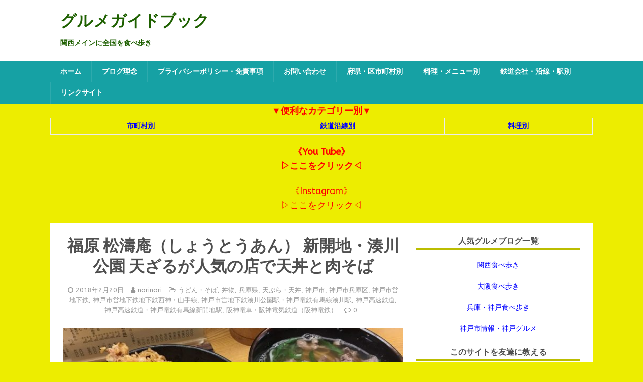

--- FILE ---
content_type: text/html; charset=UTF-8
request_url: https://nori-maga.com/shinkaichi-fukuhara-syoutouan/
body_size: 11019
content:
<!DOCTYPE html>
<html class="no-js" lang="ja">
<head>
	
	
	
	<script data-ad-client="ca-pub-7194464228040381" async src="https://pagead2.googlesyndication.com/pagead/js/adsbygoogle.js"></script>
	
	
	<script>				
  (function(i,s,o,g,r,a,m){i['GoogleAnalyticsObject']=r;i[r]=i[r]||function(){
  (i[r].q=i[r].q||[]).push(arguments)},i[r].l=1*new Date();a=s.createElement(o),
  m=s.getElementsByTagName(o)[0];a.async=1;a.src=g;m.parentNode.insertBefore(a,m)
  })(window,document,'script','https://www.google-analytics.com/analytics.js','ga');
  ga('create', 'UA-86919392-1', 'auto');
  ga('send', 'pageview');</script>
	
	
	
	
	
<meta charset="UTF-8">
<meta name="viewport" content="width=device-width, initial-scale=1.0">
<link rel="profile" href="http://gmpg.org/xfn/11" />
<title>福原  松濤庵（しょうとうあん） 新開地・湊川公園  天ざるが人気の店で天丼と肉そば &#8211; グルメガイドブック</title>
<meta name='robots' content='max-image-preview:large' />
<link rel='dns-prefetch' href='//static.addtoany.com' />
<link rel='dns-prefetch' href='//fonts.googleapis.com' />
<link rel='dns-prefetch' href='//s.w.org' />
<link rel="alternate" type="application/rss+xml" title="グルメガイドブック &raquo; フィード" href="https://nori-maga.com/feed/" />
<link rel="alternate" type="application/rss+xml" title="グルメガイドブック &raquo; コメントフィード" href="https://nori-maga.com/comments/feed/" />
		<script type="text/javascript">
			window._wpemojiSettings = {"baseUrl":"https:\/\/s.w.org\/images\/core\/emoji\/13.0.1\/72x72\/","ext":".png","svgUrl":"https:\/\/s.w.org\/images\/core\/emoji\/13.0.1\/svg\/","svgExt":".svg","source":{"concatemoji":"https:\/\/nori-maga.com\/wp-includes\/js\/wp-emoji-release.min.js?ver=5.7.14"}};
			!function(e,a,t){var n,r,o,i=a.createElement("canvas"),p=i.getContext&&i.getContext("2d");function s(e,t){var a=String.fromCharCode;p.clearRect(0,0,i.width,i.height),p.fillText(a.apply(this,e),0,0);e=i.toDataURL();return p.clearRect(0,0,i.width,i.height),p.fillText(a.apply(this,t),0,0),e===i.toDataURL()}function c(e){var t=a.createElement("script");t.src=e,t.defer=t.type="text/javascript",a.getElementsByTagName("head")[0].appendChild(t)}for(o=Array("flag","emoji"),t.supports={everything:!0,everythingExceptFlag:!0},r=0;r<o.length;r++)t.supports[o[r]]=function(e){if(!p||!p.fillText)return!1;switch(p.textBaseline="top",p.font="600 32px Arial",e){case"flag":return s([127987,65039,8205,9895,65039],[127987,65039,8203,9895,65039])?!1:!s([55356,56826,55356,56819],[55356,56826,8203,55356,56819])&&!s([55356,57332,56128,56423,56128,56418,56128,56421,56128,56430,56128,56423,56128,56447],[55356,57332,8203,56128,56423,8203,56128,56418,8203,56128,56421,8203,56128,56430,8203,56128,56423,8203,56128,56447]);case"emoji":return!s([55357,56424,8205,55356,57212],[55357,56424,8203,55356,57212])}return!1}(o[r]),t.supports.everything=t.supports.everything&&t.supports[o[r]],"flag"!==o[r]&&(t.supports.everythingExceptFlag=t.supports.everythingExceptFlag&&t.supports[o[r]]);t.supports.everythingExceptFlag=t.supports.everythingExceptFlag&&!t.supports.flag,t.DOMReady=!1,t.readyCallback=function(){t.DOMReady=!0},t.supports.everything||(n=function(){t.readyCallback()},a.addEventListener?(a.addEventListener("DOMContentLoaded",n,!1),e.addEventListener("load",n,!1)):(e.attachEvent("onload",n),a.attachEvent("onreadystatechange",function(){"complete"===a.readyState&&t.readyCallback()})),(n=t.source||{}).concatemoji?c(n.concatemoji):n.wpemoji&&n.twemoji&&(c(n.twemoji),c(n.wpemoji)))}(window,document,window._wpemojiSettings);
		</script>
		<style type="text/css">
img.wp-smiley,
img.emoji {
	display: inline !important;
	border: none !important;
	box-shadow: none !important;
	height: 1em !important;
	width: 1em !important;
	margin: 0 .07em !important;
	vertical-align: -0.1em !important;
	background: none !important;
	padding: 0 !important;
}
</style>
	<link rel='stylesheet' id='wp-block-library-css'  href='https://nori-maga.com/wp-includes/css/dist/block-library/style.min.css?ver=5.7.14' type='text/css' media='all' />
<link rel='stylesheet' id='contact-form-7-css'  href='https://nori-maga.com/wp-content/plugins/contact-form-7/includes/css/styles.css?ver=5.5.6.1' type='text/css' media='all' />
<link rel='stylesheet' id='mh-magazine-lite-css'  href='https://nori-maga.com/wp-content/themes/mh-magazine-lite/style.css?ver=2.8.6' type='text/css' media='all' />
<link rel='stylesheet' id='mh-foodmagazine-css'  href='https://nori-maga.com/wp-content/themes/mh-foodmagazine/style.css?ver=1.1.4' type='text/css' media='all' />
<link rel='stylesheet' id='mh-font-awesome-css'  href='https://nori-maga.com/wp-content/themes/mh-magazine-lite/includes/font-awesome.min.css' type='text/css' media='all' />
<link rel='stylesheet' id='mh-foodmagazine-fonts-css'  href='https://fonts.googleapis.com/css?family=ABeeZee:400,400italic%7cSarala:400,700' type='text/css' media='all' />
<link rel='stylesheet' id='addtoany-css'  href='https://nori-maga.com/wp-content/plugins/add-to-any/addtoany.min.css?ver=1.16' type='text/css' media='all' />
<script type='text/javascript' id='addtoany-core-js-before'>
window.a2a_config=window.a2a_config||{};a2a_config.callbacks=[];a2a_config.overlays=[];a2a_config.templates={};a2a_localize = {
	Share: "共有",
	Save: "ブックマーク",
	Subscribe: "購読",
	Email: "メール",
	Bookmark: "ブックマーク",
	ShowAll: "すべて表示する",
	ShowLess: "小さく表示する",
	FindServices: "サービスを探す",
	FindAnyServiceToAddTo: "追加するサービスを今すぐ探す",
	PoweredBy: "Powered by",
	ShareViaEmail: "メールでシェアする",
	SubscribeViaEmail: "メールで購読する",
	BookmarkInYourBrowser: "ブラウザにブックマーク",
	BookmarkInstructions: "このページをブックマークするには、 Ctrl+D または \u2318+D を押下。",
	AddToYourFavorites: "お気に入りに追加",
	SendFromWebOrProgram: "任意のメールアドレスまたはメールプログラムから送信",
	EmailProgram: "メールプログラム",
	More: "詳細&#8230;",
	ThanksForSharing: "共有ありがとうございます !",
	ThanksForFollowing: "フォローありがとうございます !"
};
</script>
<script type='text/javascript' defer src='https://static.addtoany.com/menu/page.js' id='addtoany-core-js'></script>
<script type='text/javascript' src='https://nori-maga.com/wp-includes/js/jquery/jquery.min.js?ver=3.5.1' id='jquery-core-js'></script>
<script type='text/javascript' src='https://nori-maga.com/wp-includes/js/jquery/jquery-migrate.min.js?ver=3.3.2' id='jquery-migrate-js'></script>
<script type='text/javascript' defer src='https://nori-maga.com/wp-content/plugins/add-to-any/addtoany.min.js?ver=1.1' id='addtoany-jquery-js'></script>
<script type='text/javascript' src='https://nori-maga.com/wp-content/themes/mh-magazine-lite/js/scripts.js?ver=2.8.6' id='mh-scripts-js'></script>
<link rel="https://api.w.org/" href="https://nori-maga.com/wp-json/" /><link rel="alternate" type="application/json" href="https://nori-maga.com/wp-json/wp/v2/posts/9291" /><link rel="EditURI" type="application/rsd+xml" title="RSD" href="https://nori-maga.com/xmlrpc.php?rsd" />
<link rel="wlwmanifest" type="application/wlwmanifest+xml" href="https://nori-maga.com/wp-includes/wlwmanifest.xml" /> 
<meta name="generator" content="WordPress 5.7.14" />
<link rel="canonical" href="https://nori-maga.com/shinkaichi-fukuhara-syoutouan/" />
<link rel='shortlink' href='https://nori-maga.com/?p=9291' />
<link rel="alternate" type="application/json+oembed" href="https://nori-maga.com/wp-json/oembed/1.0/embed?url=https%3A%2F%2Fnori-maga.com%2Fshinkaichi-fukuhara-syoutouan%2F" />
<link rel="alternate" type="text/xml+oembed" href="https://nori-maga.com/wp-json/oembed/1.0/embed?url=https%3A%2F%2Fnori-maga.com%2Fshinkaichi-fukuhara-syoutouan%2F&#038;format=xml" />
<!--[if lt IE 9]>
<script src="https://nori-maga.com/wp-content/themes/mh-magazine-lite/js/css3-mediaqueries.js"></script>
<![endif]-->
<style type="text/css" id="custom-background-css">
body.custom-background { background-color: #eded00; }
</style>
	<link rel="icon" href="https://nori-maga.com/wp-content/uploads/2020/05/cropped-3A3C17F2-02A2-4392-B3E8-DF11C7E378F7-32x32.jpeg" sizes="32x32" />
<link rel="icon" href="https://nori-maga.com/wp-content/uploads/2020/05/cropped-3A3C17F2-02A2-4392-B3E8-DF11C7E378F7-192x192.jpeg" sizes="192x192" />
<link rel="apple-touch-icon" href="https://nori-maga.com/wp-content/uploads/2020/05/cropped-3A3C17F2-02A2-4392-B3E8-DF11C7E378F7-180x180.jpeg" />
<meta name="msapplication-TileImage" content="https://nori-maga.com/wp-content/uploads/2020/05/cropped-3A3C17F2-02A2-4392-B3E8-DF11C7E378F7-270x270.jpeg" />
<link rel="alternate" type="application/rss+xml" title="RSS" href="https://nori-maga.com/rsslatest.xml" />	
	

	
</head>
	
		
<body id="mh-mobile" class="post-template-default single single-post postid-9291 single-format-standard custom-background mh-right-sb" itemscope="itemscope" itemtype="http://schema.org/WebPage">
	
	
	
	
<div class="mh-header-mobile-nav mh-clearfix"></div>
<header class="mh-header" itemscope="itemscope" itemtype="http://schema.org/WPHeader">
	<div class="mh-container mh-container-inner mh-row mh-clearfix">
		<div class="mh-custom-header mh-clearfix">
<div class="mh-site-identity">
<div class="mh-site-logo" role="banner" itemscope="itemscope" itemtype="http://schema.org/Brand">
<style type="text/css" id="mh-header-css">.mh-header-title, .mh-header-tagline { color: #1e6000; }</style>
<div class="mh-header-text">
<a class="mh-header-text-link" href="https://nori-maga.com/" title="グルメガイドブック" rel="home">
<h2 class="mh-header-title">グルメガイドブック</h2>
<h3 class="mh-header-tagline">関西メインに全国を食べ歩き</h3>
</a>
</div>
</div>
</div>
</div>
	</div>
	<div class="mh-main-nav-wrap">
		<nav class="mh-navigation mh-main-nav mh-container mh-container-inner mh-clearfix" itemscope="itemscope" itemtype="http://schema.org/SiteNavigationElement">
			<div class="menu-menu-1-container"><ul id="menu-menu-1" class="menu"><li id="menu-item-31441" class="menu-item menu-item-type-custom menu-item-object-custom menu-item-home menu-item-31441"><a href="https://nori-maga.com/">ホーム</a></li>
<li id="menu-item-31443" class="menu-item menu-item-type-post_type menu-item-object-page menu-item-31443"><a href="https://nori-maga.com/blog-plinciple/">ブログ理念</a></li>
<li id="menu-item-31444" class="menu-item menu-item-type-post_type menu-item-object-page menu-item-31444"><a href="https://nori-maga.com/privacy-policy/">プライバシーポリシー・免責事項</a></li>
<li id="menu-item-31442" class="menu-item menu-item-type-post_type menu-item-object-page menu-item-31442"><a href="https://nori-maga.com/mail-form/">お問い合わせ</a></li>
<li id="menu-item-31446" class="menu-item menu-item-type-post_type menu-item-object-page menu-item-31446"><a href="https://nori-maga.com/category-city/">府県・区市町村別</a></li>
<li id="menu-item-31447" class="menu-item menu-item-type-post_type menu-item-object-page menu-item-31447"><a href="https://nori-maga.com/menu/">料理・メニュー別</a></li>
<li id="menu-item-31448" class="menu-item menu-item-type-post_type menu-item-object-page menu-item-31448"><a href="https://nori-maga.com/category-railway/">鉄道会社・沿線・駅別</a></li>
<li id="menu-item-31445" class="menu-item menu-item-type-post_type menu-item-object-page menu-item-31445"><a href="https://nori-maga.com/site-link/">リンクサイト</a></li>
</ul></div>		</nav>
	</div>
</header><div class="mh-container mh-container-outer">
	
	
	
	
	<div align="center"><strong><font size="4"><span style="color: #ff0000;">▼便利なカテゴリー別▼</span></font>

<table border="2">
<tr>
<td><div align="center"><a href="https://nori-maga.com/category-city/" target="_blank" rel="noopener"><span style="color: #0000ff;">市町村別</span></a></div></td>


	

<td><div align="center"><a href="https://nori-maga.com/category-railway/" target="_blank" rel="noopener"><span style="color: #0000ff;">鉄道沿線別</span></a></div></td>



<td><div align="center"><a href="https://nori-maga.com/menu/" target="_blank" rel="noopener"><span style="color: #0000ff;">料理別</span></a></div></td>
</tr>
</table>	
		
	<a href="https://m.youtube.com/channel/UCZHHiawMdGlBgEKRU5CfPIA" target="_blank" rel="noopener"><font size="4"><span style="color: #ff0000;">《You Tube》<br>▷ここをクリック◁</span></font></a></strong><br><br>	
		

	<a href="https://instagram.com/norimaga01?igshid=lampbbc6mk35" target="_blank" rel="noopener"><font size="4"><span style="color: #ff0000;">《Instagram》<br>▷ここをクリック◁</span></font></a></strong><br><br><div class="mh-wrapper mh-clearfix">
	
	<div id="main-content" class="mh-content" role="main" itemprop="mainContentOfPage"><article id="post-9291" class="post-9291 post type-post status-publish format-standard has-post-thumbnail hentry category-udon-soba category-donburi category-hyougoken category-tepura category-kobeshi category-hyougoku category-kobe-subway category-seishin-yamate category-minatogawa-koen category-kobekousoku-tozei category-shinkaichi category-hanshin-densya">
	<header class="entry-header mh-clearfix"><h1 class="entry-title">福原  松濤庵（しょうとうあん） 新開地・湊川公園  天ざるが人気の店で天丼と肉そば</h1><p class="mh-meta entry-meta">
<span class="entry-meta-date updated"><i class="fa fa-clock-o"></i><a href="https://nori-maga.com/2018/02/">2018年2月20日</a></span>
<span class="entry-meta-author author vcard"><i class="fa fa-user"></i><a class="fn" href="https://nori-maga.com/author/noritarou/">norinori</a></span>
<span class="entry-meta-categories"><i class="fa fa-folder-open-o"></i><a href="https://nori-maga.com/category/udon-soba/" rel="category tag">うどん・そば</a>, <a href="https://nori-maga.com/category/donburi/" rel="category tag">丼物</a>, <a href="https://nori-maga.com/category/hyougoken/" rel="category tag">兵庫県</a>, <a href="https://nori-maga.com/category/tepura/" rel="category tag">天ぷら・天丼</a>, <a href="https://nori-maga.com/category/hyougoken/kobeshi/" rel="category tag">神戸市</a>, <a href="https://nori-maga.com/category/hyougoken/kobeshi/hyougoku/" rel="category tag">神戸市兵庫区</a>, <a href="https://nori-maga.com/category/kobe-subway/" rel="category tag">神戸市営地下鉄</a>, <a href="https://nori-maga.com/category/kobe-subway/seishin-yamate/" rel="category tag">神戸市営地下鉄地下鉄西神・山手線</a>, <a href="https://nori-maga.com/category/kobe-subway/seishin-yamate/minatogawa-koen/" rel="category tag">神戸市営地下鉄湊川公園駅・神戸電鉄有馬線湊川駅</a>, <a href="https://nori-maga.com/category/hanshin-densya/kobekousoku-tozei/" rel="category tag">神戸高速鉄道</a>, <a href="https://nori-maga.com/category/hanshin-densya/kobekousoku-tozei/shinkaichi/" rel="category tag">神戸高速鉄道・神戸電鉄有馬線新開地駅</a>, <a href="https://nori-maga.com/category/hanshin-densya/" rel="category tag">阪神電車・阪神電気鉄道（阪神電鉄）</a></span>
<span class="entry-meta-comments"><i class="fa fa-comment-o"></i><a class="mh-comment-scroll" href="https://nori-maga.com/shinkaichi-fukuhara-syoutouan/#mh-comments">0</a></span>
</p>
	</header>
		<div class="entry-content mh-clearfix">
<figure class="entry-thumbnail">
<img src="https://nori-maga.com/wp-content/uploads/2017/05/IMG_9391-640x381.jpg" alt="" title="IMG_9391" />
</figure>
<p>福原  松濤庵  新開地・湊川公園</p>
<p>ざるそば・天ざる・天丼・うどん</p>
<p>【TEL】078-575-2295</p>
<p>【住所】兵庫県神戸市兵庫区福原町15-5<br />
<img loading="lazy" src="https://nori-maga.com/wp-content/uploads/2017/05/IMG_9383-300x225.jpg" alt="" width="300" height="225" class="alignnone size-medium wp-image-9295" srcset="https://nori-maga.com/wp-content/uploads/2017/05/IMG_9383-300x225.jpg 300w, https://nori-maga.com/wp-content/uploads/2017/05/IMG_9383-326x245.jpg 326w, https://nori-maga.com/wp-content/uploads/2017/05/IMG_9383-80x60.jpg 80w, https://nori-maga.com/wp-content/uploads/2017/05/IMG_9383.jpg 640w" sizes="(max-width: 300px) 100vw, 300px" /><br />
【交通アクセス】<br />
神戸市営地下鉄西神・山手線『湊川公園駅』より徒歩5分<br />
神戸高速鉄道『新開地』より徒歩４分</p>
<p>【営業時間】11:00～18:00</p>
<p>【定休日】日曜日<br />
<img loading="lazy" src="https://nori-maga.com/wp-content/uploads/2017/05/IMG_9384-300x225.jpg" alt="" width="300" height="225" class="alignnone size-medium wp-image-9296" srcset="https://nori-maga.com/wp-content/uploads/2017/05/IMG_9384-300x225.jpg 300w, https://nori-maga.com/wp-content/uploads/2017/05/IMG_9384-326x245.jpg 326w, https://nori-maga.com/wp-content/uploads/2017/05/IMG_9384-80x60.jpg 80w, https://nori-maga.com/wp-content/uploads/2017/05/IMG_9384.jpg 640w" sizes="(max-width: 300px) 100vw, 300px" /><br />
新開地に遊びに来たり観光に来ても特別な目的が無い限りあまり通らないであろう道沿い。<br />
また立地的にもそちらの方角を見ることは少ないと思います。<br />
事前に調べていなければ入る機会は少ないはず。</p>
<p>私は毎日のように使っている道ですがね。<br />
商店街を通るより勾配が無くて歩きやすいのですよ。<br />
しかし、実はこの通りは良いお店が多いのですよね。<br />
ざっとこんな感じです。<br />
<a href="https://nori-maga.com/shinkaichi-akachan/">【赤ちゃん】（洋食）</a><br />
<a href="https://nori-maga.com/shinkaichi-indotei/">【インド亭】（インド料理・カレー）</a><br />
<a href="https://nori-maga.com/shinkaichi-fukuhara-syoutouan/">【福原  松濤庵】（天ざる・天丼）</a><br />
<a href="https://nori-maga.com/shinkaichi-maruman/">【丸萬】（居酒屋）</a><br />
<a href="https://nori-maga.com/shinkaichi-meoto-gyouza/">【夫婦餃子】（餃子専門店）</a><br />
<a href="https://nori-maga.com/shinkaichi-yaeitei-shita/">【八栄亭   下店】（焼鳥）</a><br />
<a href="https://nori-maga.com/shinkaichi-rairaiken/">【来々軒】（ラーメン）</a><br />
※上記店舗は道沿いから見える所のみ限定で記載。<br />
新開地に来たら是非通って見てください。</p>
<p>そして今回のこのお店<br />
ここは新開地界隈では知る人ぞ知る有名なお店。</p>
<p>そばといえば松濤庵<br />
松濤庵といえば天ざるとこのお店を知っている方がほぼ連想するであろうお店。</p>
<p>来る客来る客がほぼざるそばか天ざるを注文していますしね。</p>
<p>メニュー上には色々あるのですが<br />
私も注文はもちろん<br />
<img loading="lazy" src="https://nori-maga.com/wp-content/uploads/2017/05/IMG_9385-300x225.jpg" alt="" width="300" height="225" class="alignnone size-medium wp-image-9297" srcset="https://nori-maga.com/wp-content/uploads/2017/05/IMG_9385-300x225.jpg 300w, https://nori-maga.com/wp-content/uploads/2017/05/IMG_9385-326x245.jpg 326w, https://nori-maga.com/wp-content/uploads/2017/05/IMG_9385-80x60.jpg 80w, https://nori-maga.com/wp-content/uploads/2017/05/IMG_9385.jpg 640w" sizes="(max-width: 300px) 100vw, 300px" /> </p>
<p>『肉そば』600円税込みと<br />
<img loading="lazy" src="https://nori-maga.com/wp-content/uploads/2017/05/IMG_9390-300x225.jpg" alt="" width="300" height="225" class="alignnone size-medium wp-image-9300" srcset="https://nori-maga.com/wp-content/uploads/2017/05/IMG_9390-300x225.jpg 300w, https://nori-maga.com/wp-content/uploads/2017/05/IMG_9390-326x245.jpg 326w, https://nori-maga.com/wp-content/uploads/2017/05/IMG_9390-80x60.jpg 80w, https://nori-maga.com/wp-content/uploads/2017/05/IMG_9390.jpg 640w" sizes="(max-width: 300px) 100vw, 300px" /><br />
<img loading="lazy" src="https://nori-maga.com/wp-content/uploads/2017/05/IMG_9392-300x225.jpg" alt="" width="300" height="225" class="alignnone size-medium wp-image-9302" srcset="https://nori-maga.com/wp-content/uploads/2017/05/IMG_9392-300x225.jpg 300w, https://nori-maga.com/wp-content/uploads/2017/05/IMG_9392-326x245.jpg 326w, https://nori-maga.com/wp-content/uploads/2017/05/IMG_9392-80x60.jpg 80w, https://nori-maga.com/wp-content/uploads/2017/05/IMG_9392.jpg 640w" sizes="(max-width: 300px) 100vw, 300px" /><br />
『天丼』800円税込み<br />
<img loading="lazy" src="https://nori-maga.com/wp-content/uploads/2017/05/IMG_9389-300x225.jpg" alt="" width="300" height="225" class="alignnone size-medium wp-image-9299" srcset="https://nori-maga.com/wp-content/uploads/2017/05/IMG_9389-300x225.jpg 300w, https://nori-maga.com/wp-content/uploads/2017/05/IMG_9389-326x245.jpg 326w, https://nori-maga.com/wp-content/uploads/2017/05/IMG_9389-80x60.jpg 80w, https://nori-maga.com/wp-content/uploads/2017/05/IMG_9389.jpg 640w" sizes="(max-width: 300px) 100vw, 300px" /></p>
<p>って、おい！！！www<br />
<img loading="lazy" src="https://nori-maga.com/wp-content/uploads/2017/05/IMG_9387-300x225.jpg" alt="" width="300" height="225" class="alignnone size-medium wp-image-9298" srcset="https://nori-maga.com/wp-content/uploads/2017/05/IMG_9387-300x225.jpg 300w, https://nori-maga.com/wp-content/uploads/2017/05/IMG_9387-326x245.jpg 326w, https://nori-maga.com/wp-content/uploads/2017/05/IMG_9387-80x60.jpg 80w, https://nori-maga.com/wp-content/uploads/2017/05/IMG_9387.jpg 640w" sizes="(max-width: 300px) 100vw, 300px" /><br />
記事タイトルですでにネタバレしてましたけどね。<br />
まあいつでも食べられますし皆が同じものを紹介してもってやつですよ。<br />
天丼に乗っている天ぷらと肉そばのそばで天ざるもある程度は分かるでしょう。<br />
<img loading="lazy" src="https://nori-maga.com/wp-content/uploads/2017/05/IMG_9393-300x225.jpg" alt="" width="300" height="225" class="alignnone size-medium wp-image-9303" srcset="https://nori-maga.com/wp-content/uploads/2017/05/IMG_9393-300x225.jpg 300w, https://nori-maga.com/wp-content/uploads/2017/05/IMG_9393-326x245.jpg 326w, https://nori-maga.com/wp-content/uploads/2017/05/IMG_9393-80x60.jpg 80w, https://nori-maga.com/wp-content/uploads/2017/05/IMG_9393.jpg 640w" sizes="(max-width: 300px) 100vw, 300px" /><br />
と<br />
勝手に納得。</p>
<p>でもそのうち画像は追加しますね。<br />
今回は記事の基礎だけ作っただけと思っていただければです。</p>
<p>もし天ざるの画像がご希望の方は<br />
全く一緒ではないですがこの記事をご覧ください。<br />
<a href="https://nori-maga.com/hyougo-daikai-mitabi-syoutouan/">【御旅  松濤庵】（JR兵庫・神戸高速鉄道大開駅）</a>←記事を読む。<br />
一応、別店扱いにはなっています。</p>
<p>そして天ぷらの衣の付け方、揚げ方は違いますけどね。<br />
<img loading="lazy" src="https://nori-maga.com/wp-content/uploads/2017/05/IMG_9388-300x225.jpg" alt="" width="300" height="225" class="alignnone size-medium wp-image-9304" srcset="https://nori-maga.com/wp-content/uploads/2017/05/IMG_9388-300x225.jpg 300w, https://nori-maga.com/wp-content/uploads/2017/05/IMG_9388-326x245.jpg 326w, https://nori-maga.com/wp-content/uploads/2017/05/IMG_9388-80x60.jpg 80w, https://nori-maga.com/wp-content/uploads/2017/05/IMG_9388.jpg 640w" sizes="(max-width: 300px) 100vw, 300px" /><br />
あまり角度的に変わりはしないですが<br />
天丼の画像おまけにもう一枚載せておきました。</p>
<p>そば自体は打ち方が基本は一緒だと思います。</p>
<p>そしてそばだけではなく<br />
うどんもありますよ。</p>
<p>【2017年05月某日】<br />
再訪により画像追加<br />
今回は素直に天ざるです。<br />
<img loading="lazy" src="https://nori-maga.com/wp-content/uploads/2017/06/IMG_3389-300x225.jpg" alt="" width="300" height="225" class="alignnone size-medium wp-image-10394" srcset="https://nori-maga.com/wp-content/uploads/2017/06/IMG_3389-300x225.jpg 300w, https://nori-maga.com/wp-content/uploads/2017/06/IMG_3389-326x245.jpg 326w, https://nori-maga.com/wp-content/uploads/2017/06/IMG_3389-80x60.jpg 80w, https://nori-maga.com/wp-content/uploads/2017/06/IMG_3389.jpg 640w" sizes="(max-width: 300px) 100vw, 300px" /><br />
『天ざる』900円税込<br />
<img loading="lazy" src="https://nori-maga.com/wp-content/uploads/2017/06/IMG_3391-300x225.jpg" alt="" width="300" height="225" class="alignnone size-medium wp-image-10396" srcset="https://nori-maga.com/wp-content/uploads/2017/06/IMG_3391-300x225.jpg 300w, https://nori-maga.com/wp-content/uploads/2017/06/IMG_3391-326x245.jpg 326w, https://nori-maga.com/wp-content/uploads/2017/06/IMG_3391-80x60.jpg 80w, https://nori-maga.com/wp-content/uploads/2017/06/IMG_3391.jpg 640w" sizes="(max-width: 300px) 100vw, 300px" /><br />
<img loading="lazy" src="https://nori-maga.com/wp-content/uploads/2017/06/IMG_3392-300x225.jpg" alt="" width="300" height="225" class="alignnone size-medium wp-image-10397" srcset="https://nori-maga.com/wp-content/uploads/2017/06/IMG_3392-300x225.jpg 300w, https://nori-maga.com/wp-content/uploads/2017/06/IMG_3392-326x245.jpg 326w, https://nori-maga.com/wp-content/uploads/2017/06/IMG_3392-80x60.jpg 80w, https://nori-maga.com/wp-content/uploads/2017/06/IMG_3392.jpg 640w" sizes="(max-width: 300px) 100vw, 300px" /><br />
・エビ<br />
・ししとう<br />
・たけのこ<br />
・海苔<br />
<img loading="lazy" src="https://nori-maga.com/wp-content/uploads/2017/06/IMG_3390-300x225.jpg" alt="" width="300" height="225" class="alignnone size-medium wp-image-10395" srcset="https://nori-maga.com/wp-content/uploads/2017/06/IMG_3390-300x225.jpg 300w, https://nori-maga.com/wp-content/uploads/2017/06/IMG_3390-326x245.jpg 326w, https://nori-maga.com/wp-content/uploads/2017/06/IMG_3390-80x60.jpg 80w, https://nori-maga.com/wp-content/uploads/2017/06/IMG_3390.jpg 640w" sizes="(max-width: 300px) 100vw, 300px" /><br />
やはりここでは『ざるそば』なのかなって改めて思わされますね。<br />
<img loading="lazy" src="https://nori-maga.com/wp-content/uploads/2017/06/IMG_3393-300x225.jpg" alt="" width="300" height="225" class="alignnone size-medium wp-image-10398" srcset="https://nori-maga.com/wp-content/uploads/2017/06/IMG_3393-300x225.jpg 300w, https://nori-maga.com/wp-content/uploads/2017/06/IMG_3393-326x245.jpg 326w, https://nori-maga.com/wp-content/uploads/2017/06/IMG_3393-80x60.jpg 80w, https://nori-maga.com/wp-content/uploads/2017/06/IMG_3393.jpg 640w" sizes="(max-width: 300px) 100vw, 300px" /><br />
これは蕎麦湯<br />
<img loading="lazy" src="https://nori-maga.com/wp-content/uploads/2017/06/IMG_3395-300x225.jpg" alt="" width="300" height="225" class="alignnone size-medium wp-image-10399" srcset="https://nori-maga.com/wp-content/uploads/2017/06/IMG_3395-300x225.jpg 300w, https://nori-maga.com/wp-content/uploads/2017/06/IMG_3395-326x245.jpg 326w, https://nori-maga.com/wp-content/uploads/2017/06/IMG_3395-80x60.jpg 80w, https://nori-maga.com/wp-content/uploads/2017/06/IMG_3395.jpg 640w" sizes="(max-width: 300px) 100vw, 300px" /><br />
そして『親子丼』650円税込<br />
<img loading="lazy" src="https://nori-maga.com/wp-content/uploads/2017/06/IMG_3387-300x225.jpg" alt="" width="300" height="225" class="alignnone size-medium wp-image-10392" srcset="https://nori-maga.com/wp-content/uploads/2017/06/IMG_3387-300x225.jpg 300w, https://nori-maga.com/wp-content/uploads/2017/06/IMG_3387-326x245.jpg 326w, https://nori-maga.com/wp-content/uploads/2017/06/IMG_3387-80x60.jpg 80w, https://nori-maga.com/wp-content/uploads/2017/06/IMG_3387.jpg 640w" sizes="(max-width: 300px) 100vw, 300px" /><br />
<img loading="lazy" src="https://nori-maga.com/wp-content/uploads/2017/06/IMG_3386-300x225.jpg" alt="" width="300" height="225" class="alignnone size-medium wp-image-10391" srcset="https://nori-maga.com/wp-content/uploads/2017/06/IMG_3386-300x225.jpg 300w, https://nori-maga.com/wp-content/uploads/2017/06/IMG_3386-326x245.jpg 326w, https://nori-maga.com/wp-content/uploads/2017/06/IMG_3386-80x60.jpg 80w, https://nori-maga.com/wp-content/uploads/2017/06/IMG_3386.jpg 640w" sizes="(max-width: 300px) 100vw, 300px" /><br />
玉ねぎ・ネギ等一切入っていない<br />
鶏肉のみの卵とじ<br />
<img loading="lazy" src="https://nori-maga.com/wp-content/uploads/2017/06/IMG_3388-300x225.jpg" alt="" width="300" height="225" class="alignnone size-medium wp-image-10393" srcset="https://nori-maga.com/wp-content/uploads/2017/06/IMG_3388-300x225.jpg 300w, https://nori-maga.com/wp-content/uploads/2017/06/IMG_3388-326x245.jpg 326w, https://nori-maga.com/wp-content/uploads/2017/06/IMG_3388-80x60.jpg 80w, https://nori-maga.com/wp-content/uploads/2017/06/IMG_3388.jpg 640w" sizes="(max-width: 300px) 100vw, 300px" /><br />
この卵とじでカツ丼が是非食べたいですな！</p>
<p>【2018年02月某日】<br />
久々に食べたくなり訪問。<br />
店内に入ると大好きなお店の大将に偶然遭遇。<br />
帰りに気付いたのでこんちはと一声だけ挨拶。</p>
<p>店に入る前までは天ざるの気分だったのですよ。<br />
しかしながら頼んだのは</p>
<p>『花巻そば』550円税込<br />
<img loading="lazy" src="https://nori-maga.com/wp-content/uploads/2018/02/8758971D-856B-4244-B6B8-AB662C80444C-300x225.jpeg" alt="" width="300" height="225" class="alignnone size-medium wp-image-21986" srcset="https://nori-maga.com/wp-content/uploads/2018/02/8758971D-856B-4244-B6B8-AB662C80444C-300x225.jpeg 300w, https://nori-maga.com/wp-content/uploads/2018/02/8758971D-856B-4244-B6B8-AB662C80444C-326x245.jpeg 326w, https://nori-maga.com/wp-content/uploads/2018/02/8758971D-856B-4244-B6B8-AB662C80444C-80x60.jpeg 80w, https://nori-maga.com/wp-content/uploads/2018/02/8758971D-856B-4244-B6B8-AB662C80444C.jpeg 640w" sizes="(max-width: 300px) 100vw, 300px" /><br />
かけそばに海苔・わさびを入れたもの。<br />
これがシンプルなのたけれども海苔とわさびの味がよく合います。<br />
<img loading="lazy" src="https://nori-maga.com/wp-content/uploads/2018/02/431A8DA1-F3F9-4EF3-97C6-7C1C57E3C4EF-300x225.jpeg" alt="" width="300" height="225" class="alignnone size-medium wp-image-21987" srcset="https://nori-maga.com/wp-content/uploads/2018/02/431A8DA1-F3F9-4EF3-97C6-7C1C57E3C4EF-300x225.jpeg 300w, https://nori-maga.com/wp-content/uploads/2018/02/431A8DA1-F3F9-4EF3-97C6-7C1C57E3C4EF-326x245.jpeg 326w, https://nori-maga.com/wp-content/uploads/2018/02/431A8DA1-F3F9-4EF3-97C6-7C1C57E3C4EF-80x60.jpeg 80w, https://nori-maga.com/wp-content/uploads/2018/02/431A8DA1-F3F9-4EF3-97C6-7C1C57E3C4EF.jpeg 640w" sizes="(max-width: 300px) 100vw, 300px" /><br />
そして卵とじのカツ丼ではなく<br />
『天とじ丼』900円税込<br />
<img loading="lazy" src="https://nori-maga.com/wp-content/uploads/2018/02/7EACAF26-E08D-434C-A0BE-842CC210F77F-300x225.jpeg" alt="" width="300" height="225" class="alignnone size-medium wp-image-21983" srcset="https://nori-maga.com/wp-content/uploads/2018/02/7EACAF26-E08D-434C-A0BE-842CC210F77F-300x225.jpeg 300w, https://nori-maga.com/wp-content/uploads/2018/02/7EACAF26-E08D-434C-A0BE-842CC210F77F-326x245.jpeg 326w, https://nori-maga.com/wp-content/uploads/2018/02/7EACAF26-E08D-434C-A0BE-842CC210F77F-80x60.jpeg 80w, https://nori-maga.com/wp-content/uploads/2018/02/7EACAF26-E08D-434C-A0BE-842CC210F77F.jpeg 640w" sizes="(max-width: 300px) 100vw, 300px" /><br />
香の物付き<br />
<img loading="lazy" src="https://nori-maga.com/wp-content/uploads/2018/02/22053657-F95F-4387-902B-610C71A11DC2-300x225.jpeg" alt="" width="300" height="225" class="alignnone size-medium wp-image-21982" srcset="https://nori-maga.com/wp-content/uploads/2018/02/22053657-F95F-4387-902B-610C71A11DC2-300x225.jpeg 300w, https://nori-maga.com/wp-content/uploads/2018/02/22053657-F95F-4387-902B-610C71A11DC2-326x245.jpeg 326w, https://nori-maga.com/wp-content/uploads/2018/02/22053657-F95F-4387-902B-610C71A11DC2-80x60.jpeg 80w, https://nori-maga.com/wp-content/uploads/2018/02/22053657-F95F-4387-902B-610C71A11DC2.jpeg 640w" sizes="(max-width: 300px) 100vw, 300px" /><br />
美味しそうです。<br />
海老の向きを少し変えてみました。<br />
<img loading="lazy" src="https://nori-maga.com/wp-content/uploads/2018/02/EFBC57B5-A0AC-4939-A065-95A199B54384-300x225.jpeg" alt="" width="300" height="225" class="alignnone size-medium wp-image-21985" srcset="https://nori-maga.com/wp-content/uploads/2018/02/EFBC57B5-A0AC-4939-A065-95A199B54384-300x225.jpeg 300w, https://nori-maga.com/wp-content/uploads/2018/02/EFBC57B5-A0AC-4939-A065-95A199B54384-326x245.jpeg 326w, https://nori-maga.com/wp-content/uploads/2018/02/EFBC57B5-A0AC-4939-A065-95A199B54384-80x60.jpeg 80w, https://nori-maga.com/wp-content/uploads/2018/02/EFBC57B5-A0AC-4939-A065-95A199B54384.jpeg 640w" sizes="(max-width: 300px) 100vw, 300px" /><br />
今更の事ですがここの天ぷらの衣は良いなあと・・・気付きました。<br />
<img loading="lazy" src="https://nori-maga.com/wp-content/uploads/2018/02/5E71471E-87FC-4B60-A4F3-23973B9377D4-300x225.jpeg" alt="" width="300" height="225" class="alignnone size-medium wp-image-21984" srcset="https://nori-maga.com/wp-content/uploads/2018/02/5E71471E-87FC-4B60-A4F3-23973B9377D4-300x225.jpeg 300w, https://nori-maga.com/wp-content/uploads/2018/02/5E71471E-87FC-4B60-A4F3-23973B9377D4-326x245.jpeg 326w, https://nori-maga.com/wp-content/uploads/2018/02/5E71471E-87FC-4B60-A4F3-23973B9377D4-80x60.jpeg 80w, https://nori-maga.com/wp-content/uploads/2018/02/5E71471E-87FC-4B60-A4F3-23973B9377D4.jpeg 640w" sizes="(max-width: 300px) 100vw, 300px" /><br />
ここはやはりおすすめできますかね。</p>
<p>詳しくはお店に確認を！</p>
<p>このお店の<a href="http://tabelog.com/hyogo/A2801/A280109/28031629/" target="_blank">【食べログ情報】</a>を見る。</p>
	</div></article><nav class="mh-post-nav mh-row mh-clearfix" itemscope="itemscope" itemtype="http://schema.org/SiteNavigationElement">
<div class="mh-col-1-2 mh-post-nav-item mh-post-nav-prev">
<a href="https://nori-maga.com/amagasaki-omoya/" rel="prev"><img width="80" height="60" src="https://nori-maga.com/wp-content/uploads/2018/02/F8A55224-5204-4ABB-A54B-9D7590AF94DF-80x60.jpeg" class="attachment-mh-magazine-lite-small size-mh-magazine-lite-small wp-post-image" alt="" loading="lazy" srcset="https://nori-maga.com/wp-content/uploads/2018/02/F8A55224-5204-4ABB-A54B-9D7590AF94DF-80x60.jpeg 80w, https://nori-maga.com/wp-content/uploads/2018/02/F8A55224-5204-4ABB-A54B-9D7590AF94DF-300x225.jpeg 300w, https://nori-maga.com/wp-content/uploads/2018/02/F8A55224-5204-4ABB-A54B-9D7590AF94DF-326x245.jpeg 326w, https://nori-maga.com/wp-content/uploads/2018/02/F8A55224-5204-4ABB-A54B-9D7590AF94DF.jpeg 640w" sizes="(max-width: 80px) 100vw, 80px" /><span>Previous</span><p>《尼崎ディナー》母家（おもや）ＪＲ尼崎駅前居酒屋の牛かつ・手羽先唐揚げで晩御飯</p></a></div>
<div class="mh-col-1-2 mh-post-nav-item mh-post-nav-next">
<a href="https://nori-maga.com/motomachi-shotengai-mikouen/" rel="next"><img width="80" height="60" src="https://nori-maga.com/wp-content/uploads/2018/02/6D8117CF-150A-4B01-BD2A-55DB71BDA9F2-80x60.jpeg" class="attachment-mh-magazine-lite-small size-mh-magazine-lite-small wp-post-image" alt="" loading="lazy" srcset="https://nori-maga.com/wp-content/uploads/2018/02/6D8117CF-150A-4B01-BD2A-55DB71BDA9F2-80x60.jpeg 80w, https://nori-maga.com/wp-content/uploads/2018/02/6D8117CF-150A-4B01-BD2A-55DB71BDA9F2-300x225.jpeg 300w, https://nori-maga.com/wp-content/uploads/2018/02/6D8117CF-150A-4B01-BD2A-55DB71BDA9F2-326x245.jpeg 326w, https://nori-maga.com/wp-content/uploads/2018/02/6D8117CF-150A-4B01-BD2A-55DB71BDA9F2.jpeg 640w" sizes="(max-width: 80px) 100vw, 80px" /><span>Next</span><p>味香園  神戸元町商店街中華料理店のセットメニュー・牡蠣のお好み焼きでランチとディナー</p></a></div>
</nav>
	
		</div>
	<aside class="mh-widget-col-1 mh-sidebar" itemscope="itemscope" itemtype="http://schema.org/WPSideBar"><div id="text-34" class="mh-widget widget_text"><h4 class="mh-widget-title"><span class="mh-widget-title-inner">人気グルメブログ一覧</span></h4>			<div class="textwidget"><div align="center">
<p><a href="//gourmet.blogmura.com/kansaigourmet/ranking.html"><span style="color: #0000ff;">関西食べ歩き</span></a></p>
<p><a href="//gourmet.blogmura.com/osakagourmet/ranking.html"><span style="color: #0000ff;">大阪食べ歩き</span></a></p>
<p><a href="//gourmet.blogmura.com/hyogogourmet/ranking.html"><span style="color: #0000ff;">兵庫・神戸食べ歩き</span></a></p>
<p><a href="https://blog.with2.net/link/?1875947"><span style="color: #0000ff;">神戸市情報・神戸グルメ</span></a></p>
</div>
</div>
		</div><div id="a2a_share_save_widget-2" class="mh-widget widget_a2a_share_save_widget"><h4 class="mh-widget-title"><span class="mh-widget-title-inner">このサイトを友達に教える</span></h4><div class="a2a_kit a2a_kit_size_40 addtoany_list"><a class="a2a_button_email" href="https://www.addtoany.com/add_to/email?linkurl=https%3A%2F%2Fnori-maga.com%2Fshinkaichi-fukuhara-syoutouan%2F&amp;linkname=%E7%A6%8F%E5%8E%9F%20%20%E6%9D%BE%E6%BF%A4%E5%BA%B5%EF%BC%88%E3%81%97%E3%82%87%E3%81%86%E3%81%A8%E3%81%86%E3%81%82%E3%82%93%EF%BC%89%20%E6%96%B0%E9%96%8B%E5%9C%B0%E3%83%BB%E6%B9%8A%E5%B7%9D%E5%85%AC%E5%9C%92%20%20%E5%A4%A9%E3%81%96%E3%82%8B%E3%81%8C%E4%BA%BA%E6%B0%97%E3%81%AE%E5%BA%97%E3%81%A7%E5%A4%A9%E4%B8%BC%E3%81%A8%E8%82%89%E3%81%9D%E3%81%B0" title="Email" rel="nofollow noopener" target="_blank"></a><a class="a2a_button_hatena" href="https://www.addtoany.com/add_to/hatena?linkurl=https%3A%2F%2Fnori-maga.com%2Fshinkaichi-fukuhara-syoutouan%2F&amp;linkname=%E7%A6%8F%E5%8E%9F%20%20%E6%9D%BE%E6%BF%A4%E5%BA%B5%EF%BC%88%E3%81%97%E3%82%87%E3%81%86%E3%81%A8%E3%81%86%E3%81%82%E3%82%93%EF%BC%89%20%E6%96%B0%E9%96%8B%E5%9C%B0%E3%83%BB%E6%B9%8A%E5%B7%9D%E5%85%AC%E5%9C%92%20%20%E5%A4%A9%E3%81%96%E3%82%8B%E3%81%8C%E4%BA%BA%E6%B0%97%E3%81%AE%E5%BA%97%E3%81%A7%E5%A4%A9%E4%B8%BC%E3%81%A8%E8%82%89%E3%81%9D%E3%81%B0" title="Hatena" rel="nofollow noopener" target="_blank"></a><a class="a2a_button_twitter" href="https://www.addtoany.com/add_to/twitter?linkurl=https%3A%2F%2Fnori-maga.com%2Fshinkaichi-fukuhara-syoutouan%2F&amp;linkname=%E7%A6%8F%E5%8E%9F%20%20%E6%9D%BE%E6%BF%A4%E5%BA%B5%EF%BC%88%E3%81%97%E3%82%87%E3%81%86%E3%81%A8%E3%81%86%E3%81%82%E3%82%93%EF%BC%89%20%E6%96%B0%E9%96%8B%E5%9C%B0%E3%83%BB%E6%B9%8A%E5%B7%9D%E5%85%AC%E5%9C%92%20%20%E5%A4%A9%E3%81%96%E3%82%8B%E3%81%8C%E4%BA%BA%E6%B0%97%E3%81%AE%E5%BA%97%E3%81%A7%E5%A4%A9%E4%B8%BC%E3%81%A8%E8%82%89%E3%81%9D%E3%81%B0" title="Twitter" rel="nofollow noopener" target="_blank"></a><a class="a2a_button_line" href="https://www.addtoany.com/add_to/line?linkurl=https%3A%2F%2Fnori-maga.com%2Fshinkaichi-fukuhara-syoutouan%2F&amp;linkname=%E7%A6%8F%E5%8E%9F%20%20%E6%9D%BE%E6%BF%A4%E5%BA%B5%EF%BC%88%E3%81%97%E3%82%87%E3%81%86%E3%81%A8%E3%81%86%E3%81%82%E3%82%93%EF%BC%89%20%E6%96%B0%E9%96%8B%E5%9C%B0%E3%83%BB%E6%B9%8A%E5%B7%9D%E5%85%AC%E5%9C%92%20%20%E5%A4%A9%E3%81%96%E3%82%8B%E3%81%8C%E4%BA%BA%E6%B0%97%E3%81%AE%E5%BA%97%E3%81%A7%E5%A4%A9%E4%B8%BC%E3%81%A8%E8%82%89%E3%81%9D%E3%81%B0" title="Line" rel="nofollow noopener" target="_blank"></a><a class="a2a_button_facebook" href="https://www.addtoany.com/add_to/facebook?linkurl=https%3A%2F%2Fnori-maga.com%2Fshinkaichi-fukuhara-syoutouan%2F&amp;linkname=%E7%A6%8F%E5%8E%9F%20%20%E6%9D%BE%E6%BF%A4%E5%BA%B5%EF%BC%88%E3%81%97%E3%82%87%E3%81%86%E3%81%A8%E3%81%86%E3%81%82%E3%82%93%EF%BC%89%20%E6%96%B0%E9%96%8B%E5%9C%B0%E3%83%BB%E6%B9%8A%E5%B7%9D%E5%85%AC%E5%9C%92%20%20%E5%A4%A9%E3%81%96%E3%82%8B%E3%81%8C%E4%BA%BA%E6%B0%97%E3%81%AE%E5%BA%97%E3%81%A7%E5%A4%A9%E4%B8%BC%E3%81%A8%E8%82%89%E3%81%9D%E3%81%B0" title="Facebook" rel="nofollow noopener" target="_blank"></a><a class="a2a_dd addtoany_share_save addtoany_share" href="https://www.addtoany.com/share"></a></div></div><div id="text-40" class="mh-widget widget_text"><h4 class="mh-widget-title"><span class="mh-widget-title-inner">お問い合わせ</span></h4>			<div class="textwidget"><div align="center">
<p><a href="https://nori-maga.com/mail-form/"><img src="https://nori-maga.com/wp-content/uploads/2019/02/7C0E89EE-2685-48AD-817E-23CD5523A8C6.jpeg" border="0" /></a></p>
</div>
</div>
		</div><div id="search-2" class="mh-widget widget_search"><h4 class="mh-widget-title"><span class="mh-widget-title-inner">サイト内検索</span></h4><form role="search" method="get" class="search-form" action="https://nori-maga.com/">
				<label>
					<span class="screen-reader-text">検索:</span>
					<input type="search" class="search-field" placeholder="検索&hellip;" value="" name="s" />
				</label>
				<input type="submit" class="search-submit" value="検索" />
			</form></div><div id="text-38" class="mh-widget widget_text"><h4 class="mh-widget-title"><span class="mh-widget-title-inner">カテゴリー別</span></h4>			<div class="textwidget"><div align="center">
<p><a href="https://nori-maga.com/category-city/" target="_blank" rel="noopener">《府県・市町村別》</a></p>
<p><a href="https://nori-maga.com/category-railway/" target="_blank" rel="noopener">《鉄道会社・沿線・駅別》</a></p>
<p><a href="https://nori-maga.com/menu/" target="_blank" rel="noopener">《料理・メニュー別》</a></p>
<p><strong>不動産全般（売買・賃貸・管理）の事なら<br />
下記バナーをクリック！</strong><a href="http://www.yamanomachi.com/"><br />
<img src="https://nori-maga.com/wp-content/uploads/2019/02/111FB029-D1A7-41DD-9AE9-D518DBFD9EA5.jpeg" border="0" /></a></p>
</div>
</div>
		</div><div id="text-37" class="mh-widget widget_text"><h4 class="mh-widget-title"><span class="mh-widget-title-inner">ブログ理念・プライバシーポリシー</span></h4>			<div class="textwidget"><div align="center"><a href="https://nori-maga.com/blog-plinciple/" target="_blank" rel="noopener"><span style="color: #0000ff;">ブログ理念</span></a><a href="https://nori-maga.com/privacy-policy/" target="_blank" rel="noopener"><br />
<span style="color: #0000ff;">プライバシーポリシー・免責条項</span></a></div>
</div>
		</div></aside>		

</div>
</div><!-- .mh-container-outer -->
<div class="mh-copyright-wrap">
	<div class="mh-container mh-container-inner mh-clearfix">
		<p class="mh-copyright">Copyright &copy; 2025 | WordPress Theme by <a href="https://www.mhthemes.com/" rel="nofollow">MH Themes</a></p>
	</div>
</div>
<script type='text/javascript' src='https://nori-maga.com/wp-includes/js/dist/vendor/wp-polyfill.min.js?ver=7.4.4' id='wp-polyfill-js'></script>
<script type='text/javascript' id='wp-polyfill-js-after'>
( 'fetch' in window ) || document.write( '<script src="https://nori-maga.com/wp-includes/js/dist/vendor/wp-polyfill-fetch.min.js?ver=3.0.0"></scr' + 'ipt>' );( document.contains ) || document.write( '<script src="https://nori-maga.com/wp-includes/js/dist/vendor/wp-polyfill-node-contains.min.js?ver=3.42.0"></scr' + 'ipt>' );( window.DOMRect ) || document.write( '<script src="https://nori-maga.com/wp-includes/js/dist/vendor/wp-polyfill-dom-rect.min.js?ver=3.42.0"></scr' + 'ipt>' );( window.URL && window.URL.prototype && window.URLSearchParams ) || document.write( '<script src="https://nori-maga.com/wp-includes/js/dist/vendor/wp-polyfill-url.min.js?ver=3.6.4"></scr' + 'ipt>' );( window.FormData && window.FormData.prototype.keys ) || document.write( '<script src="https://nori-maga.com/wp-includes/js/dist/vendor/wp-polyfill-formdata.min.js?ver=3.0.12"></scr' + 'ipt>' );( Element.prototype.matches && Element.prototype.closest ) || document.write( '<script src="https://nori-maga.com/wp-includes/js/dist/vendor/wp-polyfill-element-closest.min.js?ver=2.0.2"></scr' + 'ipt>' );( 'objectFit' in document.documentElement.style ) || document.write( '<script src="https://nori-maga.com/wp-includes/js/dist/vendor/wp-polyfill-object-fit.min.js?ver=2.3.4"></scr' + 'ipt>' );
</script>
<script type='text/javascript' id='contact-form-7-js-extra'>
/* <![CDATA[ */
var wpcf7 = {"api":{"root":"https:\/\/nori-maga.com\/wp-json\/","namespace":"contact-form-7\/v1"}};
/* ]]> */
</script>
<script type='text/javascript' src='https://nori-maga.com/wp-content/plugins/contact-form-7/includes/js/index.js?ver=5.5.6.1' id='contact-form-7-js'></script>
<script type='text/javascript' src='https://nori-maga.com/wp-includes/js/wp-embed.min.js?ver=5.7.14' id='wp-embed-js'></script>
</body>
</html>

--- FILE ---
content_type: text/html; charset=utf-8
request_url: https://www.google.com/recaptcha/api2/aframe
body_size: 266
content:
<!DOCTYPE HTML><html><head><meta http-equiv="content-type" content="text/html; charset=UTF-8"></head><body><script nonce="gwoln5f3fBaTu8vqHfHL9w">/** Anti-fraud and anti-abuse applications only. See google.com/recaptcha */ try{var clients={'sodar':'https://pagead2.googlesyndication.com/pagead/sodar?'};window.addEventListener("message",function(a){try{if(a.source===window.parent){var b=JSON.parse(a.data);var c=clients[b['id']];if(c){var d=document.createElement('img');d.src=c+b['params']+'&rc='+(localStorage.getItem("rc::a")?sessionStorage.getItem("rc::b"):"");window.document.body.appendChild(d);sessionStorage.setItem("rc::e",parseInt(sessionStorage.getItem("rc::e")||0)+1);localStorage.setItem("rc::h",'1762771862147');}}}catch(b){}});window.parent.postMessage("_grecaptcha_ready", "*");}catch(b){}</script></body></html>

--- FILE ---
content_type: text/plain
request_url: https://www.google-analytics.com/j/collect?v=1&_v=j102&a=239864943&t=pageview&_s=1&dl=https%3A%2F%2Fnori-maga.com%2Fshinkaichi-fukuhara-syoutouan%2F&ul=en-us%40posix&dt=%E7%A6%8F%E5%8E%9F%20%E6%9D%BE%E6%BF%A4%E5%BA%B5%EF%BC%88%E3%81%97%E3%82%87%E3%81%86%E3%81%A8%E3%81%86%E3%81%82%E3%82%93%EF%BC%89%20%E6%96%B0%E9%96%8B%E5%9C%B0%E3%83%BB%E6%B9%8A%E5%B7%9D%E5%85%AC%E5%9C%92%20%E5%A4%A9%E3%81%96%E3%82%8B%E3%81%8C%E4%BA%BA%E6%B0%97%E3%81%AE%E5%BA%97%E3%81%A7%E5%A4%A9%E4%B8%BC%E3%81%A8%E8%82%89%E3%81%9D%E3%81%B0%20%E2%80%93%20%E3%82%B0%E3%83%AB%E3%83%A1%E3%82%AC%E3%82%A4%E3%83%89%E3%83%96%E3%83%83%E3%82%AF&sr=1280x720&vp=1280x720&_u=IEBAAEABAAAAACAAI~&jid=1435358570&gjid=252109993&cid=1600085452.1762771860&tid=UA-86919392-1&_gid=1715936894.1762771860&_r=1&_slc=1&z=63907366
body_size: -450
content:
2,cG-YS3F5319XY